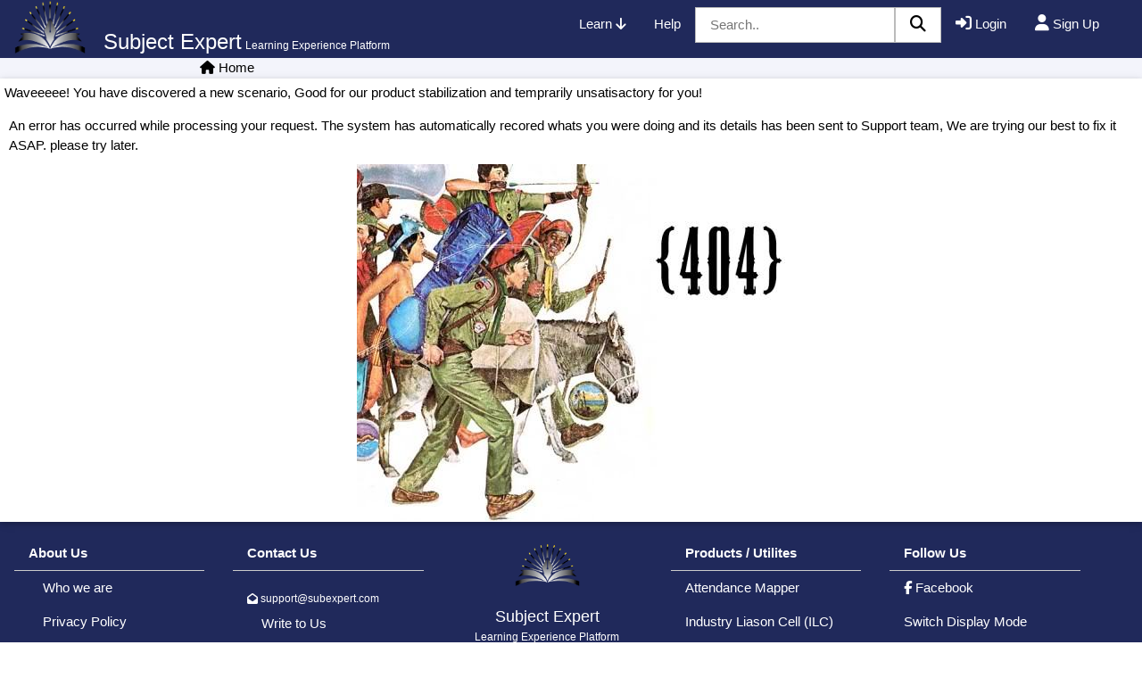

--- FILE ---
content_type: text/html; charset=utf-8
request_url: https://subexpert.com/Subjects/ViewSubject/Computer-Organization
body_size: 7073
content:

<!DOCTYPE html>
<html lang="en">
<head>
    

    <!-- -------------------------META SECTION--------------------------->
    <meta charset="utf-8">
    <meta content="width=device-width,initial-scale=1" name="viewport">
    <meta name="viewport" content="width=device-width,initial-scale=1.0">
    <meta name="theme-color" content="#317EFB" />
    <title>Subject Expert</title>
    <meta name="description" itemprop="description" content="To a green education platform that eases teaching, uplifts education quality, and leverages new trends of interactive, activity-based learning for the benefits of students, parents, and teaching organizations." property="og:description">
    <meta name="keywords" content="Exam Preparation, Job Interviews, MCQ, True False, Fill-in-Blanks, Questions, Articles, Univerisity, Subjects, Courses, Interview questions for jobs, learn, evaluation, code examples, students, teachers, quiz questions" itemprop="keywords">
    <meta name="author" content="subexpert.com">

    <!-- -------------------------CSS------------------------------------>
    <link rel="stylesheet" href="/Content/w3.min.css">
    <link href="/Content/Site_1.min.css" rel="stylesheet" />
    <link rel="stylesheet" href="https://cdnjs.cloudflare.com/ajax/libs/font-awesome/6.7.2/css/all.min.css">

            <link href="/Content/w3-theme-dark-grey.css" rel="stylesheet" />
        <!---------------------------JS-------------------------------------->
        <script src="https://code.jquery.com/jquery-3.7.1.min.js"></script>
        <script src="https://cdn.jsdelivr.net/npm/chart.js"></script>

        <script type="text/javascript">
            (function (i, s, o, g, r, a, m) {
                i['GoogleAnalyticsObject'] = r; i[r] = i[r] || function () {
                    (i[r].q = i[r].q || []).push(arguments)
                }, i[r].l = 1 * new Date(); a = s.createElement(o),
                    m = s.getElementsByTagName(o)[0]; a.async = 1; a.src = g; m.parentNode.insertBefore(a, m)
            })(window, document, 'script', 'https://www.google-analytics.com/analytics.js', 'ga');
            ga('create', 'UA-64761215-1', 'auto');
            ga('send', 'pageview');
        </script>
        <!-- Google AdSense Registration
        <script async src="https://pagead2.googlesyndication.com/pagead/js/adsbygoogle.js"></script>
        <script>
          (adsbygoogle = window.adsbygoogle || []).push({
            google_ad_client: "ca-pub-1321039276726573",
            enable_page_level_ads: true
          });
        </script> -->

    <link href="/Logomini.png" rel="shortcut icon" type="image/x-icon" />
</head>

<body draggable="true">

    <!-- HEADER -->
    <div class="w3-container w3-theme-d5" id="header">
        <a href="/Home/Index" class="hIndex" onmouseover="navController.togDivs({ div1: '#subexpdiv', div2: '#gotohomediv' });" onmouseout="navController.togDivs({ div1: '#gotohomediv', div2: '#subexpdiv' });">
            <div class="w3-left w3-hover-yellow" style="text-decoration:none;">
                <img src="/Images/Brands/Default/applogo.png" alt="Subject Expert Logo" width="80" height="60">
                <span id="subexpdiv" class="w3-margin">
                    <span class="w3-xlarge" title="Army Burn Hall College">Subject Expert</span>
                    <span class="w3-small">Learning Experience Platform</span>
                </span>
                <span id="gotohomediv" class="defaulttohide w3-padding-10">
                    <span class="w3-xlarge">Home</span>
                    <span class="w3-small">Click to open</span>
                </span>
            </div>
        </a>
        <div class="w3-right">
            <div class="w3-bar">
                <div class="w3-right w3-padding">
                    <a href="javascript:void(0);" onclick="navController.togCourses('#nav_Courses');" title="Learn from tutorials, Courses and learning path" class="w3-bar-item w3-button w3-hide-small w3-hover-yellow w3-round">Learn  <i id="ncIcon" class="fa fa-arrow-down"></i></a>
                    <a href="/Help/ViewHelp" title="Help" class="w3-bar-item w3-button w3-hide-small w3-hover-yellow w3-round hHelp">Help</a>
                    <input type="text" id="txtSearch" name="txtSearch" class="w3-bar-item w3-input w3-border w3-border-gray" required placeholder="Search..">
                    <a href="#" title="Search" onclick="uiBinder.loadSearchResults($('#txtSearch').val());" class="w3-bar-item w3-input w3-border w3-white w3-border-gray"><i class="w3-large fa fa-search"></i></a>
                    <div class="w3-right">
                        
        <span class="hLogin w3-bar-item w3-button w3-hover-yellow w3-round "><i class="w3-large fas fa-sign-in-alt"></i> Login</span>
        <span class="hRegister w3-bar-item w3-button w3-hover-yellow w3-round "><i class="w3-large fa fa-user"></i> Sign Up</span>

                    </div>
                    <a href="javascript:void(0);" onclick="navController.togCourses('#subMenu');" title="Learn from tutorials, Courses and learning path" class="w3-bar-item w3-button w3-hide-medium w3-hide-large w3-hover-yellow w3-round">Learn  <i id="ncIcon" class="fa fa-arrow-down"></i></a>
                    <div id="subMenu" style="display: none;">
                        <div class="w3-small" id="topSubjectMenu">
    <div><div class="w3-row w3-bar-block w3-card"><div class="w3-bar-item w3-button w3-theme-d3 w3-hover-yellow" onclick="navController.togMenuItems('menuCat_2');">Computer Science<i id='imenuCat_2' class="w3-right fa fa-arrow-down"></i></div><div id="menuCat_2" class="w3-hide"><a onclick="uiBinder.performALClick({uiControl:this,hideNavId:'subMenu'});" class="w3-bar-item w3-button w3-border-bottom w3-hover-yellow" title="By: Mukhtiar Zamin" href="/Subjects/ViewSubject/Object-Oriented-Software-Engineering">Object Oriented Software Engineering</a><a onclick="uiBinder.performALClick({uiControl:this,hideNavId:'subMenu'});" class="w3-bar-item w3-button w3-border-bottom w3-hover-yellow" title="By: Mukhtiar Zamin" href="/Subjects/ViewSubject/OOSE-Labs">OOSE Labs</a><a onclick="uiBinder.performALClick({uiControl:this,hideNavId:'subMenu'});" class="w3-bar-item w3-button w3-border-bottom w3-hover-yellow" title="By: Subject Expert Admin" href="/Subjects/ViewSubject/Web-Engineering">Web Engineering</a><a onclick="uiBinder.performALClick({uiControl:this,hideNavId:'subMenu'});" class="w3-bar-item w3-button w3-border-bottom w3-hover-yellow" title="By: Subject Expert Admin" href="/Subjects/ViewSubject/Database-Systems">Database Systems</a><a onclick="uiBinder.performALClick({uiControl:this,hideNavId:'subMenu'});" class="w3-bar-item w3-button w3-border-bottom w3-hover-yellow" title="By: Mukhtiar Zamin" href="/Subjects/ViewSubject/Database-Systems-Labs">Database Systems Labs</a><a onclick="uiBinder.performALClick({uiControl:this,hideNavId:'subMenu'});" class="w3-bar-item w3-button w3-border-bottom w3-hover-yellow" title="By: Subject Expert Admin" href="/Subjects/ViewSubject/Computer-Programming">Computer Programming</a><a onclick="uiBinder.performALClick({uiControl:this,hideNavId:'subMenu'});" class="w3-bar-item w3-button w3-border-bottom w3-hover-yellow" title="By: Subject Expert Admin" href="/Subjects/ViewSubject/Software-Quality">Software Quality</a><a onclick="uiBinder.performALClick({uiControl:this,hideNavId:'subMenu'});" class="w3-bar-item w3-button w3-border-bottom w3-hover-yellow" title="By: Subject Expert Admin" href="/Subjects/ViewSubject/Operating-Systems">Operating Systems</a><a onclick="uiBinder.performALClick({uiControl:this,hideNavId:'subMenu'});" class="w3-bar-item w3-button w3-border-bottom w3-hover-yellow" title="By: M  Faisal" href="/Subjects/ViewSubject/Computer-Networks">Computer Networks</a><a onclick="uiBinder.performALClick({uiControl:this,hideNavId:'subMenu'});" class="w3-bar-item w3-button w3-border-bottom w3-hover-yellow" title="By: Subject Expert Admin" href="/Subjects/ViewSubject/Software-Engineering">Software Engineering</a><a onclick="uiBinder.performALClick({uiControl:this,hideNavId:'subMenu'});" class="w3-bar-item w3-button w3-border-bottom w3-hover-yellow" title="By: Mir Muhammad Suleman Sarwar" href="/Subjects/ViewSubject/Data-Structures">Data Structures</a><a onclick="uiBinder.performALClick({uiControl:this,hideNavId:'subMenu'});" class="w3-bar-item w3-button w3-border-bottom w3-hover-yellow" title="By: Ahmad Saeeed Khattak" href="/Subjects/ViewSubject/Computer-Organization">Computer Organization</a><a onclick="uiBinder.performALClick({uiControl:this,hideNavId:'subMenu'});" class="w3-bar-item w3-button w3-border-bottom w3-hover-yellow" title="By: Mir Muhammad Suleman Sarwar" href="/Subjects/ViewSubject/Object-Oriented-Programming">Object Oriented Programming</a><a onclick="uiBinder.performALClick({uiControl:this,hideNavId:'subMenu'});" class="w3-bar-item w3-button w3-border-bottom w3-hover-yellow" title="By: Rashid Mehmood" href="/Subjects/ViewSubject/Software-Construction">Software Construction</a><a onclick="uiBinder.performALClick({uiControl:this,hideNavId:'subMenu'});" class="w3-bar-item w3-button w3-border-bottom w3-hover-yellow" title="By: Subject Expert Admin" href="/Subjects/ViewSubject/Compiler-Construction">Compiler Construction</a><a onclick="uiBinder.performALClick({uiControl:this,hideNavId:'subMenu'});" class="w3-bar-item w3-button w3-border-bottom w3-hover-yellow" title="By: Subject Expert Admin" href="/Subjects/ViewSubject/Android-Development">Android Development</a><a onclick="uiBinder.performALClick({uiControl:this,hideNavId:'subMenu'});" class="w3-bar-item w3-button w3-border-bottom w3-hover-yellow" title="By: Subject Expert Admin" href="/Subjects/ViewSubject/Android-Labs">Android Labs</a><a onclick="uiBinder.performALClick({uiControl:this,hideNavId:'subMenu'});" class="w3-bar-item w3-button w3-border-bottom w3-hover-yellow" title="By: Rizwan Abbasi" href="/Subjects/ViewSubject/Automata-Theory">Automata Theory</a><a onclick="uiBinder.performALClick({uiControl:this,hideNavId:'subMenu'});" class="w3-bar-item w3-button w3-border-bottom w3-hover-yellow" title="By: Dr. Rafi us Shan" href="/Subjects/ViewSubject/Essentials-of-Cyber-Security">Essentials of Cyber Security</a><a onclick="uiBinder.performALClick({uiControl:this,hideNavId:'subMenu'});" class="w3-bar-item w3-button w3-border-bottom w3-hover-yellow" title="By: ARIF RAHMAN" href="/Subjects/ViewSubject/Cloud-Computing">Cloud Computing</a><a onclick="uiBinder.performALClick({uiControl:this,hideNavId:'subMenu'});" class="w3-bar-item w3-button w3-border-bottom w3-hover-yellow" title="By: Subject Expert Admin" href="/Subjects/ViewSubject/Numerical-Computing">Numerical Computing</a><a onclick="uiBinder.performALClick({uiControl:this,hideNavId:'subMenu'});" class="w3-bar-item w3-button w3-border-bottom w3-hover-yellow" title="By: Mateen Yaqoob" href="/Subjects/ViewSubject/Digital-Switching">Digital Switching</a><a onclick="uiBinder.performALClick({uiControl:this,hideNavId:'subMenu'});" class="w3-bar-item w3-button w3-border-bottom w3-hover-yellow" title="By: Subject Expert Admin" href="/Subjects/ViewSubject/Wireless-Networks">Wireless Networks</a><a onclick="uiBinder.performALClick({uiControl:this,hideNavId:'subMenu'});" class="w3-bar-item w3-button w3-border-bottom w3-hover-yellow" title="By: Waleed Akbar" href="/Subjects/ViewSubject/Programming-Fundamentals">Programming Fundamentals</a><a onclick="uiBinder.performALClick({uiControl:this,hideNavId:'subMenu'});" class="w3-bar-item w3-button w3-border-bottom w3-hover-yellow" title="By: Saad Mustafa" href="/Subjects/ViewSubject/Routing-and-Switching-Principles">Routing and Switching Principles</a><a onclick="uiBinder.performALClick({uiControl:this,hideNavId:'subMenu'});" class="w3-bar-item w3-button w3-border-bottom w3-hover-yellow" title="By: Subject Expert Admin" href="/Subjects/ViewSubject/Human-Computer-Interaction">Human Computer Interaction</a><a onclick="uiBinder.performALClick({uiControl:this,hideNavId:'subMenu'});" class="w3-bar-item w3-button w3-border-bottom w3-hover-yellow" title="By: Subject Expert Admin" href="/Subjects/ViewSubject/Discrete-Structures">Discrete Structures</a><a onclick="uiBinder.performALClick({uiControl:this,hideNavId:'subMenu'});" class="w3-bar-item w3-button w3-border-bottom w3-hover-yellow" title="By: Subject Expert Admin" href="/Subjects/ViewSubject/Machine-Learning">Machine Learning</a><a onclick="uiBinder.performALClick({uiControl:this,hideNavId:'subMenu'});" class="w3-bar-item w3-button w3-border-bottom w3-hover-yellow" title="By: Subject Expert Admin" href="/Subjects/ViewSubject/Artificial-Intelligence">Artificial Intelligence</a><a onclick="uiBinder.performALClick({uiControl:this,hideNavId:'subMenu'});" class="w3-bar-item w3-button w3-border-bottom w3-hover-yellow" title="By: Subject Expert Admin" href="/Subjects/ViewSubject/Digital-Image-Processing">Digital Image Processing</a><a onclick="uiBinder.performALClick({uiControl:this,hideNavId:'subMenu'});" class="w3-bar-item w3-button w3-border-bottom w3-hover-yellow" title="By: Mukhtiar Zamin" href="/Subjects/ViewSubject/Software-Testing">Software Testing</a><a onclick="uiBinder.performALClick({uiControl:this,hideNavId:'subMenu'});" class="w3-bar-item w3-button w3-border-bottom w3-hover-yellow" title="By: Mukhtiar Zamin" href="/Subjects/ViewSubject/Design-Patterns">Design Patterns</a><a onclick="uiBinder.performALClick({uiControl:this,hideNavId:'subMenu'});" class="w3-bar-item w3-button w3-border-bottom w3-hover-yellow" title="By: Subject Expert Admin" href="/Subjects/ViewSubject/Computer-Basics">Computer Basics</a><a onclick="uiBinder.performALClick({uiControl:this,hideNavId:'subMenu'});" class="w3-bar-item w3-button w3-border-bottom w3-hover-yellow" title="By: Subject Expert Admin" href="/Subjects/ViewSubject/Data-Science">Data Science</a><a onclick="uiBinder.performALClick({uiControl:this,hideNavId:'subMenu'});" class="w3-bar-item w3-button w3-border-bottom w3-hover-yellow" title="By: Mukhtiar Zamin" href="/Subjects/ViewSubject/Software-Engineering-Principles">Software Engineering Principles</a><a onclick="uiBinder.performALClick({uiControl:this,hideNavId:'subMenu'});" class="w3-bar-item w3-button w3-border-bottom w3-hover-yellow" title="By: Subject Expert Admin" href="/Subjects/ViewSubject/Assembly-Language">Assembly Language</a><a onclick="uiBinder.performALClick({uiControl:this,hideNavId:'subMenu'});" class="w3-bar-item w3-button w3-border-bottom w3-hover-yellow" title="By: Mukhtiar Zamin" href="/Subjects/ViewSubject/Software-Design-and-Architecture">Software Design and Architecture</a><a onclick="uiBinder.performALClick({uiControl:this,hideNavId:'subMenu'});" class="w3-bar-item w3-button w3-border-bottom w3-hover-yellow" title="By: Mukhtiar Zamin" href="/Subjects/ViewSubject/SDA-Labs">SDA Labs</a><a onclick="uiBinder.performALClick({uiControl:this,hideNavId:'subMenu'});" class="w3-bar-item w3-button w3-border-bottom w3-hover-yellow" title="By: Mukhtiar Zamin" href="/Subjects/ViewSubject/Blooms-Taxonomy">Blooms Taxonomy</a><a onclick="uiBinder.performALClick({uiControl:this,hideNavId:'subMenu'});" class="w3-bar-item w3-button w3-border-bottom w3-hover-yellow" title="By: Subject Expert Admin" href="/Subjects/ViewSubject/Software-ReEngineering">Software ReEngineering</a><a onclick="uiBinder.performALClick({uiControl:this,hideNavId:'subMenu'});" class="w3-bar-item w3-button w3-border-bottom w3-hover-yellow" title="By: Fazeelat Sultana" href="/Subjects/ViewSubject/BSCS1-PRECAL1">BSCS1 PRECAL1</a><a onclick="uiBinder.performALClick({uiControl:this,hideNavId:'subMenu'});" class="w3-bar-item w3-button w3-border-bottom w3-hover-yellow" title="By: M  Faisal" href="/Subjects/ViewSubject/Help-manual">Help manual</a><a onclick="uiBinder.performALClick({uiControl:this,hideNavId:'subMenu'});" class="w3-bar-item w3-button w3-border-bottom w3-hover-yellow" title="By: Mukhtiar Zamin" href="/Subjects/ViewSubject/Business-Process-Engineering">Business Process Engineering</a><a onclick="uiBinder.performALClick({uiControl:this,hideNavId:'subMenu'});" class="w3-bar-item w3-button w3-border-bottom w3-hover-yellow" title="By: Mukhtiar Zamin" href="/Subjects/ViewSubject/Software-Requirements-Engineering">Software Requirements Engineering</a><a onclick="uiBinder.performALClick({uiControl:this,hideNavId:'subMenu'});" class="w3-bar-item w3-button w3-border-bottom w3-hover-yellow" title="By: Subject Expert Admin" href="/Subjects/ViewSubject/Design-and-Analysis-of-Algorithms">Design and Analysis of Algorithms</a></div></div><div class="w3-row w3-bar-block w3-card"><div class="w3-bar-item w3-button w3-theme-d3 w3-hover-yellow" onclick="navController.togMenuItems('menuCat_3');">Web Technologies<i id='imenuCat_3' class="w3-right fa fa-arrow-down"></i></div><div id="menuCat_3" class="w3-hide"><a onclick="uiBinder.performALClick({uiControl:this,hideNavId:'subMenu'});" class="w3-bar-item w3-button w3-border-bottom w3-hover-yellow" title="By: Subject Expert Admin" href="/Subjects/ViewSubject/HTML">HTML</a><a onclick="uiBinder.performALClick({uiControl:this,hideNavId:'subMenu'});" class="w3-bar-item w3-button w3-border-bottom w3-hover-yellow" title="By: Subject Expert Admin" href="/Subjects/ViewSubject/CSS">CSS</a><a onclick="uiBinder.performALClick({uiControl:this,hideNavId:'subMenu'});" class="w3-bar-item w3-button w3-border-bottom w3-hover-yellow" title="By: Subject Expert Admin" href="/Subjects/ViewSubject/HTML5">HTML5</a><a onclick="uiBinder.performALClick({uiControl:this,hideNavId:'subMenu'});" class="w3-bar-item w3-button w3-border-bottom w3-hover-yellow" title="By: Subject Expert Admin" href="/Subjects/ViewSubject/AngularJS">AngularJS</a><a onclick="uiBinder.performALClick({uiControl:this,hideNavId:'subMenu'});" class="w3-bar-item w3-button w3-border-bottom w3-hover-yellow" title="By: Subject Expert Admin" href="/Subjects/ViewSubject/Bootstrap">Bootstrap</a><a onclick="uiBinder.performALClick({uiControl:this,hideNavId:'subMenu'});" class="w3-bar-item w3-button w3-border-bottom w3-hover-yellow" title="By: Subject Expert Admin" href="/Subjects/ViewSubject/Git">Git</a><a onclick="uiBinder.performALClick({uiControl:this,hideNavId:'subMenu'});" class="w3-bar-item w3-button w3-border-bottom w3-hover-yellow" title="By: Subject Expert Admin" href="/Subjects/ViewSubject/E-Marteking-Tips">E Marteking Tips</a><a onclick="uiBinder.performALClick({uiControl:this,hideNavId:'subMenu'});" class="w3-bar-item w3-button w3-border-bottom w3-hover-yellow" title="By: Subject Expert Admin" href="/Subjects/ViewSubject/Flutter">Flutter</a><a onclick="uiBinder.performALClick({uiControl:this,hideNavId:'subMenu'});" class="w3-bar-item w3-button w3-border-bottom w3-hover-yellow" title="By: Subject Expert Admin" href="/Subjects/ViewSubject/Online-Tools-">Online Tools </a><a onclick="uiBinder.performALClick({uiControl:this,hideNavId:'subMenu'});" class="w3-bar-item w3-button w3-border-bottom w3-hover-yellow" title="By: Subject Expert Admin" href="/Subjects/ViewSubject/UX-Automation">UX Automation</a><a onclick="uiBinder.performALClick({uiControl:this,hideNavId:'subMenu'});" class="w3-bar-item w3-button w3-border-bottom w3-hover-yellow" title="By: Mukhtiar Zamin" href="/Subjects/ViewSubject/Python">Python</a><a onclick="uiBinder.performALClick({uiControl:this,hideNavId:'subMenu'});" class="w3-bar-item w3-button w3-border-bottom w3-hover-yellow" title="By: Subject Expert Admin" href="/Subjects/ViewSubject/MVC">MVC</a><a onclick="uiBinder.performALClick({uiControl:this,hideNavId:'subMenu'});" class="w3-bar-item w3-button w3-border-bottom w3-hover-yellow" title="By: waqar mehmood" href="/Subjects/ViewSubject/Technologies-Overview">Technologies Overview</a><a onclick="uiBinder.performALClick({uiControl:this,hideNavId:'subMenu'});" class="w3-bar-item w3-button w3-border-bottom w3-hover-yellow" title="By: Mukhtiar Zamin" href="/Subjects/ViewSubject/ReactJS">ReactJS</a></div></div><div class="w3-row w3-bar-block w3-card"><div class="w3-bar-item w3-button w3-theme-d3 w3-hover-yellow" onclick="navController.togMenuItems('menuCat_1031');">College Subjects<i id='imenuCat_1031' class="w3-right fa fa-arrow-down"></i></div><div id="menuCat_1031" class="w3-hide"><a onclick="uiBinder.performALClick({uiControl:this,hideNavId:'subMenu'});" class="w3-bar-item w3-button w3-border-bottom w3-hover-yellow" title="By: Subject Expert Admin" href="/Subjects/ViewSubject/Biology-11">Biology 11</a><a onclick="uiBinder.performALClick({uiControl:this,hideNavId:'subMenu'});" class="w3-bar-item w3-button w3-border-bottom w3-hover-yellow" title="By: Subject Expert Admin" href="/Subjects/ViewSubject/Biology-12">Biology 12</a><a onclick="uiBinder.performALClick({uiControl:this,hideNavId:'subMenu'});" class="w3-bar-item w3-button w3-border-bottom w3-hover-yellow" title="By: Subject Expert Admin" href="/Subjects/ViewSubject/Physics-11">Physics 11</a><a onclick="uiBinder.performALClick({uiControl:this,hideNavId:'subMenu'});" class="w3-bar-item w3-button w3-border-bottom w3-hover-yellow" title="By: Subject Expert Admin" href="/Subjects/ViewSubject/Physics-12">Physics 12</a><a onclick="uiBinder.performALClick({uiControl:this,hideNavId:'subMenu'});" class="w3-bar-item w3-button w3-border-bottom w3-hover-yellow" title="By: Subject Expert Admin" href="/Subjects/ViewSubject/Mathematics-11">Mathematics 11</a><a onclick="uiBinder.performALClick({uiControl:this,hideNavId:'subMenu'});" class="w3-bar-item w3-button w3-border-bottom w3-hover-yellow" title="By: Subject Expert Admin" href="/Subjects/ViewSubject/Mathematics-12">Mathematics 12</a><a onclick="uiBinder.performALClick({uiControl:this,hideNavId:'subMenu'});" class="w3-bar-item w3-button w3-border-bottom w3-hover-yellow" title="By: Subject Expert Admin" href="/Subjects/ViewSubject/Chemistry-11">Chemistry 11</a><a onclick="uiBinder.performALClick({uiControl:this,hideNavId:'subMenu'});" class="w3-bar-item w3-button w3-border-bottom w3-hover-yellow" title="By: Subject Expert Admin" href="/Subjects/ViewSubject/Chemistry-12">Chemistry 12</a><a onclick="uiBinder.performALClick({uiControl:this,hideNavId:'subMenu'});" class="w3-bar-item w3-button w3-border-bottom w3-hover-yellow" title="By: Subject Expert Admin" href="/Subjects/ViewSubject/English-11-and-12">English 11 and 12</a><a onclick="uiBinder.performALClick({uiControl:this,hideNavId:'subMenu'});" class="w3-bar-item w3-button w3-border-bottom w3-hover-yellow" title="By: Subject Expert Admin" href="/Subjects/ViewSubject/Accounting">Accounting</a><a onclick="uiBinder.performALClick({uiControl:this,hideNavId:'subMenu'});" class="w3-bar-item w3-button w3-border-bottom w3-hover-yellow" title="By: Subject Expert Admin" href="/Subjects/ViewSubject/Biology-for-ADA">Biology for ADA</a></div></div><div class="w3-row w3-bar-block w3-card"><div class="w3-bar-item w3-button w3-theme-d3 w3-hover-yellow" onclick="navController.togMenuItems('menuCat_2032');">Programming Languages<i id='imenuCat_2032' class="w3-right fa fa-arrow-down"></i></div><div id="menuCat_2032" class="w3-hide"><a onclick="uiBinder.performALClick({uiControl:this,hideNavId:'subMenu'});" class="w3-bar-item w3-button w3-border-bottom w3-hover-yellow" title="By: Subject Expert Admin" href="/Subjects/ViewSubject/Javascript">Javascript</a><a onclick="uiBinder.performALClick({uiControl:this,hideNavId:'subMenu'});" class="w3-bar-item w3-button w3-border-bottom w3-hover-yellow" title="By: Subject Expert Admin" href="/Subjects/ViewSubject/PHP">PHP</a><a onclick="uiBinder.performALClick({uiControl:this,hideNavId:'subMenu'});" class="w3-bar-item w3-button w3-border-bottom w3-hover-yellow" title="By: Subject Expert Admin" href="/Subjects/ViewSubject/C-Sharp-Language">C Sharp Language</a><a onclick="uiBinder.performALClick({uiControl:this,hideNavId:'subMenu'});" class="w3-bar-item w3-button w3-border-bottom w3-hover-yellow" title="By: Subject Expert Admin" href="/Subjects/ViewSubject/Java">Java</a><a onclick="uiBinder.performALClick({uiControl:this,hideNavId:'subMenu'});" class="w3-bar-item w3-button w3-border-bottom w3-hover-yellow" title="By: Subject Expert Admin" href="/Subjects/ViewSubject/TypeScript">TypeScript</a><a onclick="uiBinder.performALClick({uiControl:this,hideNavId:'subMenu'});" class="w3-bar-item w3-button w3-border-bottom w3-hover-yellow" title="By: Subject Expert Admin" href="/Subjects/ViewSubject/Programming-Concepts">Programming Concepts</a><a onclick="uiBinder.performALClick({uiControl:this,hideNavId:'subMenu'});" class="w3-bar-item w3-button w3-border-bottom w3-hover-yellow" title="By: Subject Expert Admin" href="/Subjects/ViewSubject/Dart">Dart</a><a onclick="uiBinder.performALClick({uiControl:this,hideNavId:'subMenu'});" class="w3-bar-item w3-button w3-border-bottom w3-hover-yellow" title="By: Subject Expert Admin" href="/Subjects/ViewSubject/Puthon">Puthon</a></div></div><div class="w3-row w3-bar-block w3-card"><div class="w3-bar-item w3-button w3-theme-d3 w3-hover-yellow" onclick="navController.togMenuItems('menuCat_2034');">Primary School<i id='imenuCat_2034' class="w3-right fa fa-arrow-down"></i></div><div id="menuCat_2034" class="w3-hide"><a onclick="uiBinder.performALClick({uiControl:this,hideNavId:'subMenu'});" class="w3-bar-item w3-button w3-border-bottom w3-hover-yellow" title="By: Subject Expert Admin" href="/Subjects/ViewSubject/Inspiring-Science-Class-4">Inspiring Science Class 4</a><a onclick="uiBinder.performALClick({uiControl:this,hideNavId:'subMenu'});" class="w3-bar-item w3-button w3-border-bottom w3-hover-yellow" title="By: Subject Expert Admin" href="/Subjects/ViewSubject/Inspiring-Science-Grade-1">Inspiring Science Grade 1</a><a onclick="uiBinder.performALClick({uiControl:this,hideNavId:'subMenu'});" class="w3-bar-item w3-button w3-border-bottom w3-hover-yellow" title="By: Mukhtiar Zamin" href="/Subjects/ViewSubject/Computer-Made-Friendly-Class-4">Computer Made Friendly Class 4</a><a onclick="uiBinder.performALClick({uiControl:this,hideNavId:'subMenu'});" class="w3-bar-item w3-button w3-border-bottom w3-hover-yellow" title="By: Subject Expert Admin" href="/Subjects/ViewSubject/Pick-Me-Up-2-Class-4">Pick Me Up 2 Class 4</a><a onclick="uiBinder.performALClick({uiControl:this,hideNavId:'subMenu'});" class="w3-bar-item w3-button w3-border-bottom w3-hover-yellow" title="By: Subject Expert Admin" href="/Subjects/ViewSubject/English-Grammer-Class-1">English Grammer Class 1</a><a onclick="uiBinder.performALClick({uiControl:this,hideNavId:'subMenu'});" class="w3-bar-item w3-button w3-border-bottom w3-hover-yellow" title="By: Mukhtiar Zamin" href="/Subjects/ViewSubject/Mathematic-for-5th-Class">Mathematic for 5th Class</a><a onclick="uiBinder.performALClick({uiControl:this,hideNavId:'subMenu'});" class="w3-bar-item w3-button w3-border-bottom w3-hover-yellow" title="By: Mukhtiar Zamin" href="/Subjects/ViewSubject/Computer-Science-for-Class-II">Computer Science for Class II</a><a onclick="uiBinder.performALClick({uiControl:this,hideNavId:'subMenu'});" class="w3-bar-item w3-button w3-border-bottom w3-hover-yellow" title="By: Subject Expert Admin" href="/Subjects/ViewSubject/Mathematics-Class-5">Mathematics Class 5</a><a onclick="uiBinder.performALClick({uiControl:this,hideNavId:'subMenu'});" class="w3-bar-item w3-button w3-border-bottom w3-hover-yellow" title="By: Subject Expert Admin" href="/Subjects/ViewSubject/Mathematics-Class-2">Mathematics Class 2</a><a onclick="uiBinder.performALClick({uiControl:this,hideNavId:'subMenu'});" class="w3-bar-item w3-button w3-border-bottom w3-hover-yellow" title="By: Subject Expert Admin" href="/Subjects/ViewSubject/General-Science-Class-5">General Science Class 5</a><a onclick="uiBinder.performALClick({uiControl:this,hideNavId:'subMenu'});" class="w3-bar-item w3-button w3-border-bottom w3-hover-yellow" title="By: Subject Expert Admin" href="/Subjects/ViewSubject/English-Class-2">English Class 2</a><a onclick="uiBinder.performALClick({uiControl:this,hideNavId:'subMenu'});" class="w3-bar-item w3-button w3-border-bottom w3-hover-yellow" title="By: Subject Expert Admin" href="/Subjects/ViewSubject/English-Class-5">English Class 5</a><a onclick="uiBinder.performALClick({uiControl:this,hideNavId:'subMenu'});" class="w3-bar-item w3-button w3-border-bottom w3-hover-yellow" title="By: Subject Expert Admin" href="/Subjects/ViewSubject/Mathematics-Class-3">Mathematics Class 3</a><a onclick="uiBinder.performALClick({uiControl:this,hideNavId:'subMenu'});" class="w3-bar-item w3-button w3-border-bottom w3-hover-yellow" title="By: Subject Expert Admin" href="/Subjects/ViewSubject/Mathematics-for-Grade-4-for-Oxford">Mathematics for Grade 4 for Oxford</a></div></div><div class="w3-row w3-bar-block w3-card"><div class="w3-bar-item w3-button w3-theme-d3 w3-hover-yellow" onclick="navController.togMenuItems('menuCat_2035');">Professionals<i id='imenuCat_2035' class="w3-right fa fa-arrow-down"></i></div><div id="menuCat_2035" class="w3-hide"><a onclick="uiBinder.performALClick({uiControl:this,hideNavId:'subMenu'});" class="w3-bar-item w3-button w3-border-bottom w3-hover-yellow" title="By: Subject Expert Admin" href="/Subjects/ViewSubject/Interview-Tips">Interview Tips</a><a onclick="uiBinder.performALClick({uiControl:this,hideNavId:'subMenu'});" class="w3-bar-item w3-button w3-border-bottom w3-hover-yellow" title="By: Mukhtiar Zamin" href="/Subjects/ViewSubject/Tips">Tips</a><a onclick="uiBinder.performALClick({uiControl:this,hideNavId:'subMenu'});" class="w3-bar-item w3-button w3-border-bottom w3-hover-yellow" title="By: Subject Expert Admin" href="/Subjects/ViewSubject/Emerging-Trends-in-IT">Emerging Trends in IT</a><a onclick="uiBinder.performALClick({uiControl:this,hideNavId:'subMenu'});" class="w3-bar-item w3-button w3-border-bottom w3-hover-yellow" title="By: Fazeelat Sultana" href="/Subjects/ViewSubject/PRE-CALCULUS-1">PRE CALCULUS 1</a><a onclick="uiBinder.performALClick({uiControl:this,hideNavId:'subMenu'});" class="w3-bar-item w3-button w3-border-bottom w3-hover-yellow" title="By: Saima Ambreen" href="/Subjects/ViewSubject/Probability-and-Statistics">Probability and Statistics</a><a onclick="uiBinder.performALClick({uiControl:this,hideNavId:'subMenu'});" class="w3-bar-item w3-button w3-border-bottom w3-hover-yellow" title="By: Sabeen Sadiq" href="/Subjects/ViewSubject/Calculus-and-Analytical-Geometry">Calculus and Analytical Geometry</a></div></div><div class="w3-row w3-bar-block w3-card"><div class="w3-bar-item w3-button w3-theme-d3 w3-hover-yellow" onclick="navController.togMenuItems('menuCat_2038');">High School<i id='imenuCat_2038' class="w3-right fa fa-arrow-down"></i></div><div id="menuCat_2038" class="w3-hide"><a onclick="uiBinder.performALClick({uiControl:this,hideNavId:'subMenu'});" class="w3-bar-item w3-button w3-border-bottom w3-hover-yellow" title="By: Subject Expert Admin" href="/Subjects/ViewSubject/Computer-Science-Class-9">Computer Science Class 9</a><a onclick="uiBinder.performALClick({uiControl:this,hideNavId:'subMenu'});" class="w3-bar-item w3-button w3-border-bottom w3-hover-yellow" title="By: Subject Expert Admin" href="/Subjects/ViewSubject/Computer-Science-Class-10">Computer Science Class 10</a><a onclick="uiBinder.performALClick({uiControl:this,hideNavId:'subMenu'});" class="w3-bar-item w3-button w3-border-bottom w3-hover-yellow" title="By: Mukhtiar Zamin" href="/Subjects/ViewSubject/General-Science-Class-6">General Science Class 6</a><a onclick="uiBinder.performALClick({uiControl:this,hideNavId:'subMenu'});" class="w3-bar-item w3-button w3-border-bottom w3-hover-yellow" title="By: Mukhtiar Zamin" href="/Subjects/ViewSubject/Mathematics-Class-6">Mathematics Class 6</a></div></div><div class="w3-row w3-bar-block w3-card"><div class="w3-bar-item w3-button w3-theme-d3 w3-hover-yellow" onclick="navController.togMenuItems('menuCat_2041');">ISLAM<i id='imenuCat_2041' class="w3-right fa fa-arrow-down"></i></div><div id="menuCat_2041" class="w3-hide"><a onclick="uiBinder.performALClick({uiControl:this,hideNavId:'subMenu'});" class="w3-bar-item w3-button w3-border-bottom w3-hover-yellow" title="By: Subject Expert Admin" href="/Subjects/ViewSubject/Quran-Recitation">Quran Recitation</a><a onclick="uiBinder.performALClick({uiControl:this,hideNavId:'subMenu'});" class="w3-bar-item w3-button w3-border-bottom w3-hover-yellow" title="By: Subject Expert Admin" href="/Subjects/ViewSubject/Islam-Basics">Islam Basics</a><a onclick="uiBinder.performALClick({uiControl:this,hideNavId:'subMenu'});" class="w3-bar-item w3-button w3-border-bottom w3-hover-yellow" title="By: Subject Expert Admin" href="/Subjects/ViewSubject/Quran-Tafseer">Quran Tafseer</a></div></div><div class="w3-row w3-bar-block w3-card"></div><div class="w3-row w3-bar-block w3-card"></div></div>
    <div class="privateSubMenu"></div>
</div>
                    </div>
                </div>
            </div>
        </div>
    </div>

    <div id="nav_Courses" class="w3-row" style="display: none;">
        <div class="w3-row-padding">
            <div class="w3-display-container w3-margin-top">
                
<script type="text/javascript">

        function showCategoryItems(divId)
        {
        $('.categoryItems').hide();
        $('#'+divId).show();
    } 
</script>
                
<div class="w3-panel" id="topSubjectMenu">
    <div class="w3-row">
        <header class="w3-text-theme">
        <div class="w3-display-container w3-large"><h4>Programs</h4><span onclick="navController.togCourses('#nav_Courses');" class="w3-button w3-round-large w3-hover-yellow w3-theme w3-display-topright">×</span><hr class="w3-border-theme"></div></header>
    </div>
    <div class="w3-row w3-bar-block w3-card-2">
        <div class="w3-col s12 m3 l3">
                    <div class="w3-bar-item w3-button w3-theme-d3 w3-hover-white" onmouseover="showCategoryItems('TopCourses_2');">Computer Science</div>
                    <div class="w3-bar-item w3-button w3-theme-d3 w3-hover-white" onmouseover="showCategoryItems('TopCourses_3');">Web Technologies</div>
                    <div class="w3-bar-item w3-button w3-theme-d3 w3-hover-white" onmouseover="showCategoryItems('TopCourses_1031');">College Subjects</div>
                    <div class="w3-bar-item w3-button w3-theme-d3 w3-hover-white" onmouseover="showCategoryItems('TopCourses_2032');">Programming Languages</div>
                    <div class="w3-bar-item w3-button w3-theme-d3 w3-hover-white" onmouseover="showCategoryItems('TopCourses_2034');">Primary School</div>
                    <div class="w3-bar-item w3-button w3-theme-d3 w3-hover-white" onmouseover="showCategoryItems('TopCourses_2035');">Professionals</div>
                    <div class="w3-bar-item w3-button w3-theme-d3 w3-hover-white" onmouseover="showCategoryItems('TopCourses_2038');">High School</div>
                    <div class="w3-bar-item w3-button w3-theme-d3 w3-hover-white" onmouseover="showCategoryItems('TopCourses_2041');">ISLAM</div>
            <hr />
            <div class="privateSubMenu"></div>

        </div>
        <div class="w3-col s12 m9 l9">
                    <div id="TopCourses_2" class="w3-panel w3-animate-opacity categoryItems ">
                        <div class="w3-col s12 m4 l4">
                                    <a onclick="uiBinder.performALClick({uiControl:this,hideNavId:'nav_Courses'}); return false;" class="w3-bar-item w3-button w3-border-bottom w3-hover-yellow" title="By: Mukhtiar Zamin" href="/Subjects/ViewSubject/Object-Oriented-Software-Engineering">Object Oriented Software Engineering</a>
                                        <a style="padding-left:10%" onclick="uiBinder.performALClick({uiControl:this,hideNavId:'nav_Courses'}); return false;" class="w3-bar-item w3-button w3-border-bottom w3-hover-yellow" title="By: Mukhtiar Zamin" href="/Subjects/ViewSubject/OOSE-Labs">OOSE Labs</a>
                                    <a onclick="uiBinder.performALClick({uiControl:this,hideNavId:'nav_Courses'}); return false;" class="w3-bar-item w3-button w3-border-bottom w3-hover-yellow" title="By: Subject Expert Admin" href="/Subjects/ViewSubject/Web-Engineering">Web Engineering</a>
                                    <a onclick="uiBinder.performALClick({uiControl:this,hideNavId:'nav_Courses'}); return false;" class="w3-bar-item w3-button w3-border-bottom w3-hover-yellow" title="By: Subject Expert Admin" href="/Subjects/ViewSubject/Database-Systems">Database Systems</a>
                                        <a style="padding-left:10%" onclick="uiBinder.performALClick({uiControl:this,hideNavId:'nav_Courses'}); return false;" class="w3-bar-item w3-button w3-border-bottom w3-hover-yellow" title="By: Mukhtiar Zamin" href="/Subjects/ViewSubject/Database-Systems-Labs">Database Systems Labs</a>
                                    <a onclick="uiBinder.performALClick({uiControl:this,hideNavId:'nav_Courses'}); return false;" class="w3-bar-item w3-button w3-border-bottom w3-hover-yellow" title="By: Subject Expert Admin" href="/Subjects/ViewSubject/Computer-Programming">Computer Programming</a>
                                    <a onclick="uiBinder.performALClick({uiControl:this,hideNavId:'nav_Courses'}); return false;" class="w3-bar-item w3-button w3-border-bottom w3-hover-yellow" title="By: Subject Expert Admin" href="/Subjects/ViewSubject/Software-Quality">Software Quality</a>
                                    <a onclick="uiBinder.performALClick({uiControl:this,hideNavId:'nav_Courses'}); return false;" class="w3-bar-item w3-button w3-border-bottom w3-hover-yellow" title="By: Subject Expert Admin" href="/Subjects/ViewSubject/Operating-Systems">Operating Systems</a>
                                    <a onclick="uiBinder.performALClick({uiControl:this,hideNavId:'nav_Courses'}); return false;" class="w3-bar-item w3-button w3-border-bottom w3-hover-yellow" title="By: M  Faisal" href="/Subjects/ViewSubject/Computer-Networks">Computer Networks</a>
                                    <a onclick="uiBinder.performALClick({uiControl:this,hideNavId:'nav_Courses'}); return false;" class="w3-bar-item w3-button w3-border-bottom w3-hover-yellow" title="By: Subject Expert Admin" href="/Subjects/ViewSubject/Software-Engineering">Software Engineering</a>
                                    <a onclick="uiBinder.performALClick({uiControl:this,hideNavId:'nav_Courses'}); return false;" class="w3-bar-item w3-button w3-border-bottom w3-hover-yellow" title="By: Mir Muhammad Suleman Sarwar" href="/Subjects/ViewSubject/Data-Structures">Data Structures</a>
                                    <a onclick="uiBinder.performALClick({uiControl:this,hideNavId:'nav_Courses'}); return false;" class="w3-bar-item w3-button w3-border-bottom w3-hover-yellow" title="By: Ahmad Saeeed Khattak" href="/Subjects/ViewSubject/Computer-Organization">Computer Organization</a>
                                    <a onclick="uiBinder.performALClick({uiControl:this,hideNavId:'nav_Courses'}); return false;" class="w3-bar-item w3-button w3-border-bottom w3-hover-yellow" title="By: Mir Muhammad Suleman Sarwar" href="/Subjects/ViewSubject/Object-Oriented-Programming">Object Oriented Programming</a>
                                    <a onclick="uiBinder.performALClick({uiControl:this,hideNavId:'nav_Courses'}); return false;" class="w3-bar-item w3-button w3-border-bottom w3-hover-yellow" title="By: Rashid Mehmood" href="/Subjects/ViewSubject/Software-Construction">Software Construction</a>
</div><div class="w3-col s12 m4 l4">                                    <a onclick="uiBinder.performALClick({uiControl:this,hideNavId:'nav_Courses'}); return false;" class="w3-bar-item w3-button w3-border-bottom w3-hover-yellow" title="By: Subject Expert Admin" href="/Subjects/ViewSubject/Android-Development">Android Development</a>
                                        <a style="padding-left:10%" onclick="uiBinder.performALClick({uiControl:this,hideNavId:'nav_Courses'}); return false;" class="w3-bar-item w3-button w3-border-bottom w3-hover-yellow" title="By: Subject Expert Admin" href="/Subjects/ViewSubject/Android-Labs">Android Labs</a>
                                    <a onclick="uiBinder.performALClick({uiControl:this,hideNavId:'nav_Courses'}); return false;" class="w3-bar-item w3-button w3-border-bottom w3-hover-yellow" title="By: Rizwan Abbasi" href="/Subjects/ViewSubject/Automata-Theory">Automata Theory</a>
                                    <a onclick="uiBinder.performALClick({uiControl:this,hideNavId:'nav_Courses'}); return false;" class="w3-bar-item w3-button w3-border-bottom w3-hover-yellow" title="By: Dr. Rafi us Shan" href="/Subjects/ViewSubject/Essentials-of-Cyber-Security">Essentials of Cyber Security</a>
                                    <a onclick="uiBinder.performALClick({uiControl:this,hideNavId:'nav_Courses'}); return false;" class="w3-bar-item w3-button w3-border-bottom w3-hover-yellow" title="By: ARIF RAHMAN" href="/Subjects/ViewSubject/Cloud-Computing">Cloud Computing</a>
                                    <a onclick="uiBinder.performALClick({uiControl:this,hideNavId:'nav_Courses'}); return false;" class="w3-bar-item w3-button w3-border-bottom w3-hover-yellow" title="By: Subject Expert Admin" href="/Subjects/ViewSubject/Numerical-Computing">Numerical Computing</a>
                                    <a onclick="uiBinder.performALClick({uiControl:this,hideNavId:'nav_Courses'}); return false;" class="w3-bar-item w3-button w3-border-bottom w3-hover-yellow" title="By: Mateen Yaqoob" href="/Subjects/ViewSubject/Digital-Switching">Digital Switching</a>
                                    <a onclick="uiBinder.performALClick({uiControl:this,hideNavId:'nav_Courses'}); return false;" class="w3-bar-item w3-button w3-border-bottom w3-hover-yellow" title="By: Subject Expert Admin" href="/Subjects/ViewSubject/Wireless-Networks">Wireless Networks</a>
                                    <a onclick="uiBinder.performALClick({uiControl:this,hideNavId:'nav_Courses'}); return false;" class="w3-bar-item w3-button w3-border-bottom w3-hover-yellow" title="By: Waleed Akbar" href="/Subjects/ViewSubject/Programming-Fundamentals">Programming Fundamentals</a>
                                    <a onclick="uiBinder.performALClick({uiControl:this,hideNavId:'nav_Courses'}); return false;" class="w3-bar-item w3-button w3-border-bottom w3-hover-yellow" title="By: Saad Mustafa" href="/Subjects/ViewSubject/Routing-and-Switching-Principles">Routing and Switching Principles</a>
                                    <a onclick="uiBinder.performALClick({uiControl:this,hideNavId:'nav_Courses'}); return false;" class="w3-bar-item w3-button w3-border-bottom w3-hover-yellow" title="By: Subject Expert Admin" href="/Subjects/ViewSubject/Human-Computer-Interaction">Human Computer Interaction</a>
                                    <a onclick="uiBinder.performALClick({uiControl:this,hideNavId:'nav_Courses'}); return false;" class="w3-bar-item w3-button w3-border-bottom w3-hover-yellow" title="By: Subject Expert Admin" href="/Subjects/ViewSubject/Discrete-Structures">Discrete Structures</a>
                                    <a onclick="uiBinder.performALClick({uiControl:this,hideNavId:'nav_Courses'}); return false;" class="w3-bar-item w3-button w3-border-bottom w3-hover-yellow" title="By: Subject Expert Admin" href="/Subjects/ViewSubject/Machine-Learning">Machine Learning</a>
                                    <a onclick="uiBinder.performALClick({uiControl:this,hideNavId:'nav_Courses'}); return false;" class="w3-bar-item w3-button w3-border-bottom w3-hover-yellow" title="By: Subject Expert Admin" href="/Subjects/ViewSubject/Artificial-Intelligence">Artificial Intelligence</a>
</div><div class="w3-col s12 m4 l4">                                    <a onclick="uiBinder.performALClick({uiControl:this,hideNavId:'nav_Courses'}); return false;" class="w3-bar-item w3-button w3-border-bottom w3-hover-yellow" title="By: Mukhtiar Zamin" href="/Subjects/ViewSubject/Software-Testing">Software Testing</a>
                                    <a onclick="uiBinder.performALClick({uiControl:this,hideNavId:'nav_Courses'}); return false;" class="w3-bar-item w3-button w3-border-bottom w3-hover-yellow" title="By: Mukhtiar Zamin" href="/Subjects/ViewSubject/Design-Patterns">Design Patterns</a>
                                    <a onclick="uiBinder.performALClick({uiControl:this,hideNavId:'nav_Courses'}); return false;" class="w3-bar-item w3-button w3-border-bottom w3-hover-yellow" title="By: Subject Expert Admin" href="/Subjects/ViewSubject/Computer-Basics">Computer Basics</a>
                                    <a onclick="uiBinder.performALClick({uiControl:this,hideNavId:'nav_Courses'}); return false;" class="w3-bar-item w3-button w3-border-bottom w3-hover-yellow" title="By: Subject Expert Admin" href="/Subjects/ViewSubject/Data-Science">Data Science</a>
                                    <a onclick="uiBinder.performALClick({uiControl:this,hideNavId:'nav_Courses'}); return false;" class="w3-bar-item w3-button w3-border-bottom w3-hover-yellow" title="By: Mukhtiar Zamin" href="/Subjects/ViewSubject/Software-Engineering-Principles">Software Engineering Principles</a>
                                    <a onclick="uiBinder.performALClick({uiControl:this,hideNavId:'nav_Courses'}); return false;" class="w3-bar-item w3-button w3-border-bottom w3-hover-yellow" title="By: Subject Expert Admin" href="/Subjects/ViewSubject/Assembly-Language">Assembly Language</a>
                                    <a onclick="uiBinder.performALClick({uiControl:this,hideNavId:'nav_Courses'}); return false;" class="w3-bar-item w3-button w3-border-bottom w3-hover-yellow" title="By: Mukhtiar Zamin" href="/Subjects/ViewSubject/Software-Design-and-Architecture">Software Design and Architecture</a>
                                        <a style="padding-left:10%" onclick="uiBinder.performALClick({uiControl:this,hideNavId:'nav_Courses'}); return false;" class="w3-bar-item w3-button w3-border-bottom w3-hover-yellow" title="By: Mukhtiar Zamin" href="/Subjects/ViewSubject/SDA-Labs">SDA Labs</a>
                                    <a onclick="uiBinder.performALClick({uiControl:this,hideNavId:'nav_Courses'}); return false;" class="w3-bar-item w3-button w3-border-bottom w3-hover-yellow" title="By: Mukhtiar Zamin" href="/Subjects/ViewSubject/Blooms-Taxonomy">Blooms Taxonomy</a>
                                    <a onclick="uiBinder.performALClick({uiControl:this,hideNavId:'nav_Courses'}); return false;" class="w3-bar-item w3-button w3-border-bottom w3-hover-yellow" title="By: Subject Expert Admin" href="/Subjects/ViewSubject/Software-ReEngineering">Software ReEngineering</a>
                                    <a onclick="uiBinder.performALClick({uiControl:this,hideNavId:'nav_Courses'}); return false;" class="w3-bar-item w3-button w3-border-bottom w3-hover-yellow" title="By: Fazeelat Sultana" href="/Subjects/ViewSubject/BSCS1-PRECAL1">BSCS1 PRECAL1</a>
                                    <a onclick="uiBinder.performALClick({uiControl:this,hideNavId:'nav_Courses'}); return false;" class="w3-bar-item w3-button w3-border-bottom w3-hover-yellow" title="By: M  Faisal" href="/Subjects/ViewSubject/Help-manual">Help manual</a>
                                    <a onclick="uiBinder.performALClick({uiControl:this,hideNavId:'nav_Courses'}); return false;" class="w3-bar-item w3-button w3-border-bottom w3-hover-yellow" title="By: Mukhtiar Zamin" href="/Subjects/ViewSubject/Business-Process-Engineering">Business Process Engineering</a>
                                    <a onclick="uiBinder.performALClick({uiControl:this,hideNavId:'nav_Courses'}); return false;" class="w3-bar-item w3-button w3-border-bottom w3-hover-yellow" title="By: Mukhtiar Zamin" href="/Subjects/ViewSubject/Software-Requirements-Engineering">Software Requirements Engineering</a>
</div><div class="w3-col s12 m4 l4">
                        </div>
                    </div>
                    <div id="TopCourses_3" class="w3-panel w3-animate-opacity categoryItems defaulttohide">
                        <div class="w3-col s12 m4 l4">
                                    <a onclick="uiBinder.performALClick({uiControl:this,hideNavId:'nav_Courses'}); return false;" class="w3-bar-item w3-button w3-border-bottom w3-hover-yellow" title="By: Subject Expert Admin" href="/Subjects/ViewSubject/HTML">HTML</a>
                                    <a onclick="uiBinder.performALClick({uiControl:this,hideNavId:'nav_Courses'}); return false;" class="w3-bar-item w3-button w3-border-bottom w3-hover-yellow" title="By: Subject Expert Admin" href="/Subjects/ViewSubject/CSS">CSS</a>
                                    <a onclick="uiBinder.performALClick({uiControl:this,hideNavId:'nav_Courses'}); return false;" class="w3-bar-item w3-button w3-border-bottom w3-hover-yellow" title="By: Subject Expert Admin" href="/Subjects/ViewSubject/HTML5">HTML5</a>
                                    <a onclick="uiBinder.performALClick({uiControl:this,hideNavId:'nav_Courses'}); return false;" class="w3-bar-item w3-button w3-border-bottom w3-hover-yellow" title="By: Subject Expert Admin" href="/Subjects/ViewSubject/AngularJS">AngularJS</a>
                                    <a onclick="uiBinder.performALClick({uiControl:this,hideNavId:'nav_Courses'}); return false;" class="w3-bar-item w3-button w3-border-bottom w3-hover-yellow" title="By: Subject Expert Admin" href="/Subjects/ViewSubject/Bootstrap">Bootstrap</a>
</div><div class="w3-col s12 m4 l4">                                    <a onclick="uiBinder.performALClick({uiControl:this,hideNavId:'nav_Courses'}); return false;" class="w3-bar-item w3-button w3-border-bottom w3-hover-yellow" title="By: Subject Expert Admin" href="/Subjects/ViewSubject/E-Marteking-Tips">E Marteking Tips</a>
                                    <a onclick="uiBinder.performALClick({uiControl:this,hideNavId:'nav_Courses'}); return false;" class="w3-bar-item w3-button w3-border-bottom w3-hover-yellow" title="By: Subject Expert Admin" href="/Subjects/ViewSubject/Flutter">Flutter</a>
                                    <a onclick="uiBinder.performALClick({uiControl:this,hideNavId:'nav_Courses'}); return false;" class="w3-bar-item w3-button w3-border-bottom w3-hover-yellow" title="By: Subject Expert Admin" href="/Subjects/ViewSubject/Online-Tools-">Online Tools </a>
                                    <a onclick="uiBinder.performALClick({uiControl:this,hideNavId:'nav_Courses'}); return false;" class="w3-bar-item w3-button w3-border-bottom w3-hover-yellow" title="By: Subject Expert Admin" href="/Subjects/ViewSubject/UX-Automation">UX Automation</a>
                                    <a onclick="uiBinder.performALClick({uiControl:this,hideNavId:'nav_Courses'}); return false;" class="w3-bar-item w3-button w3-border-bottom w3-hover-yellow" title="By: Mukhtiar Zamin" href="/Subjects/ViewSubject/Python">Python</a>
</div><div class="w3-col s12 m4 l4">                                    <a onclick="uiBinder.performALClick({uiControl:this,hideNavId:'nav_Courses'}); return false;" class="w3-bar-item w3-button w3-border-bottom w3-hover-yellow" title="By: waqar mehmood" href="/Subjects/ViewSubject/Technologies-Overview">Technologies Overview</a>
                                    <a onclick="uiBinder.performALClick({uiControl:this,hideNavId:'nav_Courses'}); return false;" class="w3-bar-item w3-button w3-border-bottom w3-hover-yellow" title="By: Mukhtiar Zamin" href="/Subjects/ViewSubject/ReactJS">ReactJS</a>

                        </div>
                    </div>
                    <div id="TopCourses_1031" class="w3-panel w3-animate-opacity categoryItems defaulttohide">
                        <div class="w3-col s12 m4 l4">
                                    <a onclick="uiBinder.performALClick({uiControl:this,hideNavId:'nav_Courses'}); return false;" class="w3-bar-item w3-button w3-border-bottom w3-hover-yellow" title="By: Subject Expert Admin" href="/Subjects/ViewSubject/Biology-11">Biology 11</a>
                                    <a onclick="uiBinder.performALClick({uiControl:this,hideNavId:'nav_Courses'}); return false;" class="w3-bar-item w3-button w3-border-bottom w3-hover-yellow" title="By: Subject Expert Admin" href="/Subjects/ViewSubject/Biology-12">Biology 12</a>
                                    <a onclick="uiBinder.performALClick({uiControl:this,hideNavId:'nav_Courses'}); return false;" class="w3-bar-item w3-button w3-border-bottom w3-hover-yellow" title="By: Subject Expert Admin" href="/Subjects/ViewSubject/Physics-11">Physics 11</a>
                                    <a onclick="uiBinder.performALClick({uiControl:this,hideNavId:'nav_Courses'}); return false;" class="w3-bar-item w3-button w3-border-bottom w3-hover-yellow" title="By: Subject Expert Admin" href="/Subjects/ViewSubject/Physics-12">Physics 12</a>
</div><div class="w3-col s12 m4 l4">                                    <a onclick="uiBinder.performALClick({uiControl:this,hideNavId:'nav_Courses'}); return false;" class="w3-bar-item w3-button w3-border-bottom w3-hover-yellow" title="By: Subject Expert Admin" href="/Subjects/ViewSubject/Mathematics-12">Mathematics 12</a>
                                    <a onclick="uiBinder.performALClick({uiControl:this,hideNavId:'nav_Courses'}); return false;" class="w3-bar-item w3-button w3-border-bottom w3-hover-yellow" title="By: Subject Expert Admin" href="/Subjects/ViewSubject/Chemistry-11">Chemistry 11</a>
                                    <a onclick="uiBinder.performALClick({uiControl:this,hideNavId:'nav_Courses'}); return false;" class="w3-bar-item w3-button w3-border-bottom w3-hover-yellow" title="By: Subject Expert Admin" href="/Subjects/ViewSubject/Chemistry-12">Chemistry 12</a>
                                    <a onclick="uiBinder.performALClick({uiControl:this,hideNavId:'nav_Courses'}); return false;" class="w3-bar-item w3-button w3-border-bottom w3-hover-yellow" title="By: Subject Expert Admin" href="/Subjects/ViewSubject/English-11-and-12">English 11 and 12</a>
</div><div class="w3-col s12 m4 l4">                                    <a onclick="uiBinder.performALClick({uiControl:this,hideNavId:'nav_Courses'}); return false;" class="w3-bar-item w3-button w3-border-bottom w3-hover-yellow" title="By: Subject Expert Admin" href="/Subjects/ViewSubject/Biology-for-ADA">Biology for ADA</a>

                        </div>
                    </div>
                    <div id="TopCourses_2032" class="w3-panel w3-animate-opacity categoryItems defaulttohide">
                        <div class="w3-col s12 m4 l4">
                                    <a onclick="uiBinder.performALClick({uiControl:this,hideNavId:'nav_Courses'}); return false;" class="w3-bar-item w3-button w3-border-bottom w3-hover-yellow" title="By: Subject Expert Admin" href="/Subjects/ViewSubject/Javascript">Javascript</a>
                                    <a onclick="uiBinder.performALClick({uiControl:this,hideNavId:'nav_Courses'}); return false;" class="w3-bar-item w3-button w3-border-bottom w3-hover-yellow" title="By: Subject Expert Admin" href="/Subjects/ViewSubject/PHP">PHP</a>
                                    <a onclick="uiBinder.performALClick({uiControl:this,hideNavId:'nav_Courses'}); return false;" class="w3-bar-item w3-button w3-border-bottom w3-hover-yellow" title="By: Subject Expert Admin" href="/Subjects/ViewSubject/C-Sharp-Language">C Sharp Language</a>
</div><div class="w3-col s12 m4 l4">                                    <a onclick="uiBinder.performALClick({uiControl:this,hideNavId:'nav_Courses'}); return false;" class="w3-bar-item w3-button w3-border-bottom w3-hover-yellow" title="By: Subject Expert Admin" href="/Subjects/ViewSubject/TypeScript">TypeScript</a>
                                    <a onclick="uiBinder.performALClick({uiControl:this,hideNavId:'nav_Courses'}); return false;" class="w3-bar-item w3-button w3-border-bottom w3-hover-yellow" title="By: Subject Expert Admin" href="/Subjects/ViewSubject/Programming-Concepts">Programming Concepts</a>
                                    <a onclick="uiBinder.performALClick({uiControl:this,hideNavId:'nav_Courses'}); return false;" class="w3-bar-item w3-button w3-border-bottom w3-hover-yellow" title="By: Subject Expert Admin" href="/Subjects/ViewSubject/Dart">Dart</a>
</div><div class="w3-col s12 m4 l4">
                        </div>
                    </div>
                    <div id="TopCourses_2034" class="w3-panel w3-animate-opacity categoryItems defaulttohide">
                        <div class="w3-col s12 m4 l4">
                                    <a onclick="uiBinder.performALClick({uiControl:this,hideNavId:'nav_Courses'}); return false;" class="w3-bar-item w3-button w3-border-bottom w3-hover-yellow" title="By: Subject Expert Admin" href="/Subjects/ViewSubject/Inspiring-Science-Class-4">Inspiring Science Class 4</a>
                                    <a onclick="uiBinder.performALClick({uiControl:this,hideNavId:'nav_Courses'}); return false;" class="w3-bar-item w3-button w3-border-bottom w3-hover-yellow" title="By: Subject Expert Admin" href="/Subjects/ViewSubject/Inspiring-Science-Grade-1">Inspiring Science Grade 1</a>
                                    <a onclick="uiBinder.performALClick({uiControl:this,hideNavId:'nav_Courses'}); return false;" class="w3-bar-item w3-button w3-border-bottom w3-hover-yellow" title="By: Mukhtiar Zamin" href="/Subjects/ViewSubject/Computer-Made-Friendly-Class-4">Computer Made Friendly Class 4</a>
                                    <a onclick="uiBinder.performALClick({uiControl:this,hideNavId:'nav_Courses'}); return false;" class="w3-bar-item w3-button w3-border-bottom w3-hover-yellow" title="By: Subject Expert Admin" href="/Subjects/ViewSubject/Pick-Me-Up-2-Class-4">Pick Me Up 2 Class 4</a>
                                    <a onclick="uiBinder.performALClick({uiControl:this,hideNavId:'nav_Courses'}); return false;" class="w3-bar-item w3-button w3-border-bottom w3-hover-yellow" title="By: Subject Expert Admin" href="/Subjects/ViewSubject/English-Grammer-Class-1">English Grammer Class 1</a>
</div><div class="w3-col s12 m4 l4">                                    <a onclick="uiBinder.performALClick({uiControl:this,hideNavId:'nav_Courses'}); return false;" class="w3-bar-item w3-button w3-border-bottom w3-hover-yellow" title="By: Mukhtiar Zamin" href="/Subjects/ViewSubject/Computer-Science-for-Class-II">Computer Science for Class II</a>
                                    <a onclick="uiBinder.performALClick({uiControl:this,hideNavId:'nav_Courses'}); return false;" class="w3-bar-item w3-button w3-border-bottom w3-hover-yellow" title="By: Subject Expert Admin" href="/Subjects/ViewSubject/Mathematics-Class-5">Mathematics Class 5</a>
                                    <a onclick="uiBinder.performALClick({uiControl:this,hideNavId:'nav_Courses'}); return false;" class="w3-bar-item w3-button w3-border-bottom w3-hover-yellow" title="By: Subject Expert Admin" href="/Subjects/ViewSubject/Mathematics-Class-2">Mathematics Class 2</a>
                                    <a onclick="uiBinder.performALClick({uiControl:this,hideNavId:'nav_Courses'}); return false;" class="w3-bar-item w3-button w3-border-bottom w3-hover-yellow" title="By: Subject Expert Admin" href="/Subjects/ViewSubject/General-Science-Class-5">General Science Class 5</a>
                                    <a onclick="uiBinder.performALClick({uiControl:this,hideNavId:'nav_Courses'}); return false;" class="w3-bar-item w3-button w3-border-bottom w3-hover-yellow" title="By: Subject Expert Admin" href="/Subjects/ViewSubject/English-Class-2">English Class 2</a>
</div><div class="w3-col s12 m4 l4">                                    <a onclick="uiBinder.performALClick({uiControl:this,hideNavId:'nav_Courses'}); return false;" class="w3-bar-item w3-button w3-border-bottom w3-hover-yellow" title="By: Subject Expert Admin" href="/Subjects/ViewSubject/Mathematics-Class-3">Mathematics Class 3</a>
                                    <a onclick="uiBinder.performALClick({uiControl:this,hideNavId:'nav_Courses'}); return false;" class="w3-bar-item w3-button w3-border-bottom w3-hover-yellow" title="By: Subject Expert Admin" href="/Subjects/ViewSubject/Mathematics-for-Grade-4-for-Oxford">Mathematics for Grade 4 for Oxford</a>

                        </div>
                    </div>
                    <div id="TopCourses_2035" class="w3-panel w3-animate-opacity categoryItems defaulttohide">
                        <div class="w3-col s12 m4 l4">
                                    <a onclick="uiBinder.performALClick({uiControl:this,hideNavId:'nav_Courses'}); return false;" class="w3-bar-item w3-button w3-border-bottom w3-hover-yellow" title="By: Subject Expert Admin" href="/Subjects/ViewSubject/Interview-Tips">Interview Tips</a>
                                    <a onclick="uiBinder.performALClick({uiControl:this,hideNavId:'nav_Courses'}); return false;" class="w3-bar-item w3-button w3-border-bottom w3-hover-yellow" title="By: Mukhtiar Zamin" href="/Subjects/ViewSubject/Tips">Tips</a>
                                    <a onclick="uiBinder.performALClick({uiControl:this,hideNavId:'nav_Courses'}); return false;" class="w3-bar-item w3-button w3-border-bottom w3-hover-yellow" title="By: Subject Expert Admin" href="/Subjects/ViewSubject/Emerging-Trends-in-IT">Emerging Trends in IT</a>
</div><div class="w3-col s12 m4 l4">                                    <a onclick="uiBinder.performALClick({uiControl:this,hideNavId:'nav_Courses'}); return false;" class="w3-bar-item w3-button w3-border-bottom w3-hover-yellow" title="By: Saima Ambreen" href="/Subjects/ViewSubject/Probability-and-Statistics">Probability and Statistics</a>
                                    <a onclick="uiBinder.performALClick({uiControl:this,hideNavId:'nav_Courses'}); return false;" class="w3-bar-item w3-button w3-border-bottom w3-hover-yellow" title="By: Sabeen Sadiq" href="/Subjects/ViewSubject/Calculus-and-Analytical-Geometry">Calculus and Analytical Geometry</a>

                        </div>
                    </div>
                    <div id="TopCourses_2038" class="w3-panel w3-animate-opacity categoryItems defaulttohide">
                        <div class="w3-col s12 m4 l4">
                                    <a onclick="uiBinder.performALClick({uiControl:this,hideNavId:'nav_Courses'}); return false;" class="w3-bar-item w3-button w3-border-bottom w3-hover-yellow" title="By: Subject Expert Admin" href="/Subjects/ViewSubject/Computer-Science-Class-9">Computer Science Class 9</a>
                                    <a onclick="uiBinder.performALClick({uiControl:this,hideNavId:'nav_Courses'}); return false;" class="w3-bar-item w3-button w3-border-bottom w3-hover-yellow" title="By: Subject Expert Admin" href="/Subjects/ViewSubject/Computer-Science-Class-10">Computer Science Class 10</a>
</div><div class="w3-col s12 m4 l4">                                    <a onclick="uiBinder.performALClick({uiControl:this,hideNavId:'nav_Courses'}); return false;" class="w3-bar-item w3-button w3-border-bottom w3-hover-yellow" title="By: Mukhtiar Zamin" href="/Subjects/ViewSubject/Mathematics-Class-6">Mathematics Class 6</a>

                        </div>
                    </div>
                    <div id="TopCourses_2041" class="w3-panel w3-animate-opacity categoryItems defaulttohide">
                        <div class="w3-col s12 m4 l4">
                                    <a onclick="uiBinder.performALClick({uiControl:this,hideNavId:'nav_Courses'}); return false;" class="w3-bar-item w3-button w3-border-bottom w3-hover-yellow" title="By: Subject Expert Admin" href="/Subjects/ViewSubject/Quran-Recitation">Quran Recitation</a>
                                    <a onclick="uiBinder.performALClick({uiControl:this,hideNavId:'nav_Courses'}); return false;" class="w3-bar-item w3-button w3-border-bottom w3-hover-yellow" title="By: Subject Expert Admin" href="/Subjects/ViewSubject/Islam-Basics">Islam Basics</a>
</div><div class="w3-col s12 m4 l4">
                        </div>
                    </div>
                    <div id="TopCourses_2042" class="w3-panel w3-animate-opacity categoryItems defaulttohide">
                        <div class="w3-col s12 m4 l4">

                        </div>
                    </div>
                    <div id="TopCourses_2043" class="w3-panel w3-animate-opacity categoryItems defaulttohide">
                        <div class="w3-col s12 m4 l4">

                        </div>
                    </div>

        </div>
    </div>
</div>

            </div>
        </div>
    </div>

    <!-- NAVIGATIONAL BAR -->
    <div class="w3-container w3-theme-l5">
        <div class="w3-row">
            <div class="w3-col m2 s1">
            </div>
            <div class="w3-col s11 m10  w3-right">
                <i class="fa fa-home"></i> <a class="w3-nodeco" href="#" onclick="javascript:uiManager.GetView({ partialViewUrl: '/Home/Index', targetDivId: '#body',rnurl:'1' }); return false;">Home</a>
                <span id="navigationalPath"></span>
            </div>
        </div>
    </div>

    <div class="w3-row">
        <div class="defaulttohide" id="bodymenu">
            <div class="w3-center w3-text-theme w3-bar-block">



                <a href="javascript:void(0);" onclick="javascript:uiManager.GetView({ partialViewUrl: '/Utility/Communicator', targetDivId: '#body', rnurl: '1'});return false;" title="Communicator" class="w3-bar-item w3-button w3-hover-yellow w3-round "><span class="w3-iconpadding w3-round-large w3-xlarge"><i class="fas fa-satellite-dish"><i></i></i></span><br><span class="w3-small">Communicator</span></a>
    <a href="javascript:void(0);" onclick="javascript:uiManager.GetView({ partialViewUrl: '/Utility/Tools', targetDivId: '#body', rnurl: '1'});return false;" title="Free Tools" class="w3-bar-item w3-button w3-hover-yellow w3-round "><span class="w3-iconpadding w3-round-large w3-xlarge"><i class="fas fa-toolbox"><i></i></i></span><br><span class="w3-small">Tools</span></a>
    <a href="javascript:void(0);" onclick="javascript:uiManager.GetView({ partialViewUrl: '/Account/ProfileHome', targetDivId: '#body', rnurl: '1'});return false;" title="Profile Settings" class="w3-bar-item w3-button w3-hover-yellow w3-round "><span class="w3-iconpadding w3-round-large w3-xlarge"><i class="fas fa-cogs"><i></i></i></span><br><span class="w3-small">Profile Settings</span></a>
</div>
        </div>
        <div id="overlay" class="defaulttohide">
            <div class="w3-padding progressbar" onclick="$('#overlaybody').parent().hide();" id="overlaybody">
                <i class="fa fa-spinner w3-spin" style="font-size:30px"></i>
                <span id="pMessage"> Loading, please wait ... </span>
            </div>
        </div>
        <div class="w3-col s12 m12 l12 w3-card" id="body">
            
            
<div class="ui-widget-content">
    <div style="padding: 5px;" class="ui-widget ui-widget-header">    
        Waveeeee! You have discovered a new scenario, Good for our product stabilization and temprarily unsatisactory for you!
    </div>
    <div class="ui-state-error ui-corner-all" style="padding:10px">An error has occurred while processing your request. The system has automatically recored whats you were 
        doing and its details has been sent to Support team, We are trying our best to fix it ASAP. please try later.</div>
    <div style="text-align:center;">
        <img src="/Images/Huting.jpg" alt="Error Image" /></div>
    <div style="display:none;">
    <table><tr><td>Action:</td><td>/Subjects/ViewSubject</td></tr>
        <tr><td>Error:</td><td>Controller:Subjects, action:ViewSubject
Oops! There is a temprary problem, Contact us with your steps to avoid this in the future.</td></tr>
        <tr><td>Location:</td><td></td></tr>
    </table>
    </div>
</div>
        </div>
    </div>

    <button onclick="uiBinder.moveToTop();" class="w3-moveTopBtn w3-hover-yellow w3-text-theme" title="Go to top">
        <span class="fa fa-arrow-circle-up"><i></i></span>
    </button>


    <!-- FOOTER -->
    <div class="w3-row w3-theme-d5">
        <div class="w3-row w3-theme-d3 w3-border-bottom w3-theme-d5 w3-border-theme">

            <div class="w3-col s12 m2 l2 w3-margin">
                <div class="w3-border-bottom w3-padding"><b>About Us</b></div>
                <div class="w3-bar-block w3-container">
                    <a href="/About/DetailOf/AboutUs" onclick="uiBinder.performALClick({uiControl:this}); return false;" class="w3-bar-item w3-button">Who we are</a>
                    <a href="/About/DetailOf/PrivacyPolicy" onclick="uiBinder.performALClick({uiControl:this}); return false;" class="w3-bar-item w3-button">Privacy Policy</a>
                    <a href="/About/DetailOf/TermsOfUse" onclick="uiBinder.performALClick({uiControl:this}); return false;" class="w3-bar-item w3-button">Terms of Use</a>
                </div>
            </div>

            <div class="w3-col s12 m2 l2 w3-margin">
                <div class="w3-border-bottom w3-padding"><b>Contact Us</b></div>
                <div class="w3-bar-block w3-container">
                    <br />
                    <div class="w3-small"><span class="fa fa-envelope-open"></span> support@subexpert.com</div>
                    <a href="/Home/Contact" onclick="uiManager.GetView({ partialViewUrl: '/Home/Contact', targetDivId: '#body', rnurl: '1' }); return false;" class="w3-bar-item w3-button">Write to Us</a>
                    <a href="/Help/ViewHelp" onclick="uiManager.GetView({ partialViewUrl: '/Help/ViewHelp', targetDivId: '#body', rnurl: '1' }); return false;" class="w3-bar-item w3-button">View Help</a>
                </div>
            </div>

            <div class="w3-col s12 m2 l2 w3-margin w3-center">
                <div class="w3-row w3-padding">
                    <img src="/Images/Brands/Default/applogo.png" alt="Subject Expert Logo" width="40%">
                </div>
                <div class="w3-row w3-bar-block w3-container">
                    <h3>Subject Expert</h3>
                    <div><h4 class="w3-small nomargin">Learning Experience Platform</h4></div>
                </div>
            </div>

            <div class="w3-col s12 m2 l2 w3-margin">
                <div class="w3-border-bottom w3-padding"><b>Products / Utilites</b></div>
                <div class="w3-bar-block">
                    <a href="#" onclick="uiManager.GetView({ partialViewUrl: '/Utility/MarkAttendance/0?className=', targetDivId: '#body', rnurl: '1' }); return false;" class="w3-bar-item w3-button">Attendance Mapper</a>
                    <a href="https://ilc.subexpert.com" rel="noreferrer" target="_blank" class="w3-bar-item w3-button">Industry Liason Cell (ILC)</a>
                    <a href="https://smartsecretary.subexpert.com" target="_blank" rel="noreferrer" class="w3-bar-item w3-button">Smart Secretary</a>
                </div>
            </div>

            <div class="w3-col s12 m2 l2 w3-margin">
                <div class="w3-border-bottom w3-padding"><b>Follow Us</b></div>
                <div class="w3-bar-block">
                    <span href="https://www.facebook.com/subexpert" target="_blank" rel="noreferrer" class="w3-bar-item w3-button"><span class=" fab fa-facebook-f"></span> Facebook</span>
                    <span onclick="uiBinder.changeDisplayMode();" class="w3-bar-item w3-button"><span class=" "></span> Switch Display Mode </span>
                    <span id="enableTranslation">
                        <span href="javascript:void(0);" onclick="uiManager.GetView({ partialViewUrl: '/Help/Translate', targetDivId: '#enableTranslation'}); return false;"
                              class="w3-bar-item w3-button"><span class=" "></span> Enable Translation </span>
                    </span>
                </div>
            </div>

        </div>
        <div class="w3-small w3-right w3-padding">
            <span ondblclick="uiManager.tTS();">&copy; 2026 - Subject Expert)</span>
        </div>
    </div>

    <div id="modaldialog"></div>

    
        <script src="/Scripts/mzuic_v_63.min.js"></script>



    <script type="text/javascript">
    $(function () { uiBinder.BSLLoader('True'); var displayMode = 'day-mode'; });
    </script>

</body>
</html>

